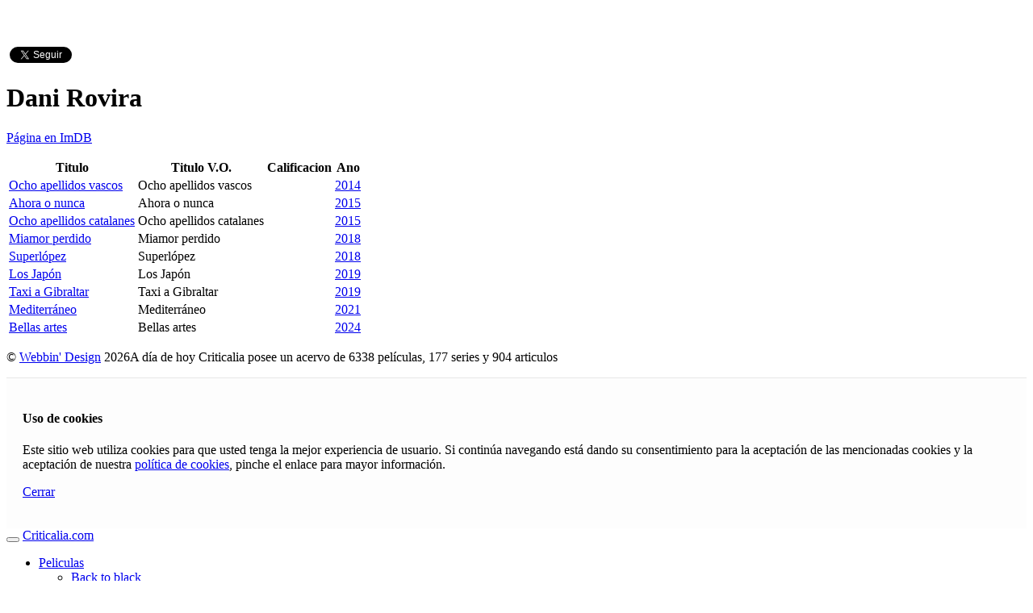

--- FILE ---
content_type: text/html; charset=UTF-8
request_url: https://criticalia.com/actor/dani-rovira
body_size: 4523
content:
<!DOCTYPE html>
<html lang="es">
<head>
<!-- Google tag (gtag.js) -->
<script async src="https://www.googletagmanager.com/gtag/js?id=G-J8WRLRFTKR"></script>
<script>
  window.dataLayer = window.dataLayer || [];
  function gtag(){dataLayer.push(arguments);}
  gtag('js', new Date());

  gtag('config', 'G-J8WRLRFTKR');
</script>

	<meta http-equiv="X-UA-Compatible" content="IE=edge"> 
    <meta charset="utf-8">
    <title>Criticalia.com Revista española de opinión cinematográfica - Listado de películas del actor: Dani Rovira</title>
<meta name="viewport" content="width=device-width, initial-scale=1">
<meta name="keywords" content="Cine, Criticas, Reviews, Cine Español, Actor : Dani Rovira" />
<meta name="description" content="Todas las peliculas del actor: Dani Rovira, Listado de películas del actor: Dani Rovira" />
<meta name="author" content="Webbin' Design" />
<link href="https://criticalia.com/actor/dani-rovira" rel="canonical" />
    <meta name="apple-mobile-web-app-title" content="Criticalia.com">
    <meta name="google-site-verification" content="y8TLi3goUPSbtDkeQSB3YeyuRfv42wQxou7fTGnNo2Y" />
    <link rel="apple-touch-icon-precomposed" href="apple-touch-icon-precomposed.png"/>
    <link rel="apple-touch-icon" sizes="72x72" href="apple-touch-icon-precomposed.png"/>
    <link rel="apple-touch-icon" sizes="114x114" href="apple-touch-icon-precomposed.png"/>
    <link rel="shortcut icon" href="apple-touch-icon-precomposed.png" type="image/png" />
    <link href="https://fonts.googleapis.com/css?family=Lato" rel="stylesheet" type="text/css" />
    
    <style>
        body {
            padding-top: 50px;
            padding-bottom: 20px;
        }
    </style>
    <link href="https://criticalia.com/assets/cache/base.1528132609.css" rel="stylesheet">
</head>
<body>

<div class="container">

    <div class="social pull-right">
    <div id="fb-root"></div>
    <script>(function(d, s, id) {
      var js, fjs = d.getElementsByTagName(s)[0];
      if (d.getElementById(id)) return;
      js = d.createElement(s); js.id = id;
      js.src = "https://connect.facebook.net/es_ES/sdk.js#xfbml=1&appId=114454811952194&version=v2.0";
      fjs.parentNode.insertBefore(js, fjs);
    }(document, 'script', 'facebook-jssdk'));</script>
    <script>!function(d,s,id){var js,fjs=d.getElementsByTagName(s)[0];if(!d.getElementById(id)){js=d.createElement(s);js.id=id;js.src="https://platform.twitter.com/widgets.js";fjs.parentNode.insertBefore(js,fjs);}}(document,"script","twitter-wjs");</script>
    <div class="fb-like" data-href="https://www.facebook.com/criticalia/" data-layout="button_count" data-action="like" data-show-faces="false" data-share="false"></div>
    <a href="https://twitter.com/criticalia" class="twitter-follow-button"  	data-show-screen-name="false" data-show-count="true" data-lang="es">@criticalia</a>
</div>

	<div class="bs-docs-section clearfix">
    <div class="row">
        <div class="col-lg-12">
           <div class="page-header">
               <h1>Dani Rovira</h1>
               <p><a href="http://akas.imdb.com/name/nm3657043" onclick="window.open('http://akas.imdb.com/name/nm3657043', '_blank', 'width=800,height=600,scrollbars=yes,status=yes,resizable=yes,screenx=0,screeny=0'); return false;" rel="nofollow" title="Dani Rovira">Página en ImDB</a></p>           </div>
           <table class="table data-table table-responsive">
            <thead>
    <tr>
            <th>Titulo</th>
            <th>Titulo V.O.</th>
            <th>Calificacion</th>
            <th>Ano</th>
       
    </tr>
</thead> 
           <tbody>  
      

                           <tr>
                   <td><a href="https://criticalia.com/pelicula/ocho-apellidos-vascos">Ocho apellidos vascos</a></td>
                   <td>Ocho apellidos vascos</td>
                   <td><a href="https://criticalia.com/calificacion/buena" class="tool-tip" title="Buena" data-toggle="tooltip"><i class="fa fa-star"></i><i class="fa fa-star"></i><i class="fa fa-star"></i></a></td>
                   <td class="mini-nok"><a href="https://criticalia.com/ano/2014">2014</a></td>
                </tr>
                           <tr>
                   <td><a href="https://criticalia.com/pelicula/ahora-o-nunca">Ahora o nunca</a></td>
                   <td>Ahora o nunca</td>
                   <td><a href="https://criticalia.com/calificacion/regular" class="tool-tip" title="Regular" data-toggle="tooltip"><i class="fa fa-star"></i></a></td>
                   <td class="mini-nok"><a href="https://criticalia.com/ano/2015">2015</a></td>
                </tr>
                           <tr>
                   <td><a href="https://criticalia.com/pelicula/ocho-apellidos-catalanes">Ocho apellidos catalanes</a></td>
                   <td>Ocho apellidos catalanes</td>
                   <td><a href="https://criticalia.com/calificacion/interesante" class="tool-tip" title="Interesante" data-toggle="tooltip"><i class="fa fa-star"></i><i class="fa fa-star"></i></a></td>
                   <td class="mini-nok"><a href="https://criticalia.com/ano/2015">2015</a></td>
                </tr>
                           <tr>
                   <td><a href="https://criticalia.com/pelicula/miamor-perdido">Miamor perdido</a></td>
                   <td>Miamor perdido</td>
                   <td><a href="https://criticalia.com/calificacion/regular" class="tool-tip" title="Regular" data-toggle="tooltip"><i class="fa fa-star"></i></a></td>
                   <td class="mini-nok"><a href="https://criticalia.com/ano/2018">2018</a></td>
                </tr>
                           <tr>
                   <td><a href="https://criticalia.com/pelicula/superlopez">Superlópez</a></td>
                   <td>Superlópez</td>
                   <td><a href="https://criticalia.com/calificacion/interesante" class="tool-tip" title="Interesante" data-toggle="tooltip"><i class="fa fa-star"></i><i class="fa fa-star"></i></a></td>
                   <td class="mini-nok"><a href="https://criticalia.com/ano/2018">2018</a></td>
                </tr>
                           <tr>
                   <td><a href="https://criticalia.com/pelicula/los-japon">Los Japón</a></td>
                   <td>Los Japón</td>
                   <td><a href="https://criticalia.com/calificacion/regular" class="tool-tip" title="Regular" data-toggle="tooltip"><i class="fa fa-star"></i></a></td>
                   <td class="mini-nok"><a href="https://criticalia.com/ano/2019">2019</a></td>
                </tr>
                           <tr>
                   <td><a href="https://criticalia.com/pelicula/taxi-a-gibraltar">Taxi a Gibraltar</a></td>
                   <td>Taxi a Gibraltar</td>
                   <td><a href="https://criticalia.com/calificacion/regular" class="tool-tip" title="Regular" data-toggle="tooltip"><i class="fa fa-star"></i></a></td>
                   <td class="mini-nok"><a href="https://criticalia.com/ano/2019">2019</a></td>
                </tr>
                           <tr>
                   <td><a href="https://criticalia.com/pelicula/mediterraneo">Mediterráneo</a></td>
                   <td>Mediterráneo</td>
                   <td><a href="https://criticalia.com/calificacion/interesante" class="tool-tip" title="Interesante" data-toggle="tooltip"><i class="fa fa-star"></i><i class="fa fa-star"></i></a></td>
                   <td class="mini-nok"><a href="https://criticalia.com/ano/2021">2021</a></td>
                </tr>
                           <tr>
                   <td><a href="https://criticalia.com/serie/bellas-artes">Bellas artes</a></td>
                   <td>Bellas artes</td>
                   <td><a href="https://criticalia.com/calificacion/buena" class="tool-tip" title="Buena" data-toggle="tooltip"><i class="fa fa-star"></i><i class="fa fa-star"></i><i class="fa fa-star"></i></a></td>
                   <td class="mini-nok"><a href="https://criticalia.com/ano/2024">2024</a></td>
                </tr>
                     
           </tbody>
           </table>
        </div>
    </div>
</div>

	<footer class="bs-footer">
    <p>&copy; <a href="https://www.webbin-design.com" target="_blank"  rel="noopener noreferrer">Webbin' Design</a> 2026<span class="pull-right">A día de hoy Criticalia posee un acervo de 6338 pel&iacute;culas, 177 series  y 904 articulos &nbsp;</span> </p>
</footer>
   
    <div class="row" id="cookie_message" style="border-top:solid 1px #E7E7E7;background-color:#FDFDFD;padding:20px;">
    <div class="col-md-11">

        <span class="cmessage"><h4>Uso de cookies</h4>
Este sitio web utiliza cookies para que usted tenga la mejor experiencia de usuario. Si continúa navegando está dando su consentimiento para la aceptación de las mencionadas cookies y la aceptación de nuestra <a href="https://criticalia.com/politica">política de cookies</a>, pinche el enlace para mayor información.
        <p><a href="javascript:void(0);" onclick="ckBlocks.setHidden();" span class="label label-success">Cerrar</a></p>
        </span>

    </div>
</div>
</div>
    <script>
        ckBlocks.checkCookie();
    </script><header class="navbar navbar-inverse navbar-fixed-top bs-docs-nav">


<div class="container">
        <div class="navbar-header">
            <button type="button" class="navbar-toggle" data-toggle="collapse" data-target="#navbar-main">
              <span class="icon-bar"></span>
              <span class="icon-bar"></span>
              <span class="icon-bar"></span>
            </button>
            <a class="navbar-brand" href="https://criticalia.com/">Criticalia.com</a>
        </div>
        <div class="navbar-collapse collapse " id="navbar-main">
            <ul class="nav navbar-nav">
                <li class="dropdown" id="menu-pelicula">
                    <a href="#" class="dropdown-toggle" data-toggle="dropdown">Peliculas <b class="caret"></b></a>
                    <ul class="dropdown-menu">
                                            <li><a href="https://criticalia.com/pelicula/back-to-black">Back to black</a></li>
                                            <li><a href="https://criticalia.com/pelicula/el-jockey">El jockey</a></li>
                                            <li><a href="https://criticalia.com/pelicula/evasion-o-victoria">Evasión o victoria</a></li>
                                            <li><a href="https://criticalia.com/pelicula/una-batalla-tras-otra">Una batalla tras otra</a></li>
                                            <li><a href="https://criticalia.com/pelicula/al-final-de-la-escapada">Al final de la escapada</a></li>
                                            <li><a href="https://criticalia.com/pelicula/nouvelle-vague">Nouvelle Vague</a></li>
                                            <li><a href="https://criticalia.com/pelicula/la-gran-aventura-de-silvia">La gran aventura de Silvia</a></li>
                                            <li><a href="https://criticalia.com/pelicula/un-juego-de-tres">Un juego de tres</a></li>
                                            <li><a href="https://criticalia.com/pelicula/los-rose">Los Rose</a></li>
                                            <li><a href="https://criticalia.com/pelicula/los-jovenes-salvajes">Los jóvenes salvajes</a></li>
                                            <li><a href="https://criticalia.com/pelicula/father-mother-sister-brother">Father Mother Sister Brother</a></li>
                                            <li><a href="https://criticalia.com/pelicula/rondallas">Rondallas</a></li>
                                            <li><a href="https://criticalia.com/pelicula/los-pecadores">Los pecadores</a></li>
                                            <li><a href="https://criticalia.com/pelicula/13-dias-13-noches">13 días, 13 noches</a></li>
                                            <li><a href="https://criticalia.com/pelicula/con-la-muerte-en-los-talones">Con la muerte en los talones</a></li>
                                        </ul>
                </li>          
                <li class="dropdown" id="menu-serie">
                    <a href="#" class="dropdown-toggle" data-toggle="dropdown">Series <b class="caret"></b></a>
                    <ul class="dropdown-menu">
                                            <li><a href="https://criticalia.com/serie/yakarta">Yakarta</a></li>
                                            <li><a href="https://criticalia.com/serie/indomable">Indomable</a></li>
                                            <li><a href="https://criticalia.com/serie/maria-antonieta">María Antonieta</a></li>
                                            <li><a href="https://criticalia.com/serie/inspectora-ellis">Inspectora Ellis</a></li>
                                            <li><a href="https://criticalia.com/serie/anatomia-de-un-instante">Anatomía de un instante</a></li>
                                            <li><a href="https://criticalia.com/serie/dos-tumbas">Dos tumbas</a></li>
                                            <li><a href="https://criticalia.com/serie/el-refugio-atomico">El refugio atómico</a></li>
                                            <li><a href="https://criticalia.com/serie/detective-toure">Detective Touré</a></li>
                                            <li><a href="https://criticalia.com/serie/el-eternauta">El eternauta</a></li>
                                            <li><a href="https://criticalia.com/serie/matlock">Matlock</a></li>
                                            <li><a href="https://criticalia.com/serie/los-crimenes-de-are">Los crímenes de Are</a></li>
                                            <li><a href="https://criticalia.com/serie/the-gentlemen-la-serie">The gentlemen: la serie</a></li>
                                            <li><a href="https://criticalia.com/serie/legado">Legado</a></li>
                                            <li><a href="https://criticalia.com/serie/el-caso-del-sambre">El caso del Sambre</a></li>
                                            <li><a href="https://criticalia.com/serie/normal-people">Normal people</a></li>
                                        </ul>
                </li>
                <li class="dropdown">
                    <a href="#" class="dropdown-toggle" data-toggle="dropdown">Archivo<b class="caret"></b></a>
                    <ul class="dropdown-menu">
                       <li><a href="https://criticalia.com/peliculas">Películas</a></li>
                       <li><a href="https://criticalia.com/series">Series</a></li>
                       <li><a href="https://criticalia.com/interpretes">Intérpretes</a></li>
                       <li><a href="https://criticalia.com/directores">Directores</a></li>
                       <li><a href="https://criticalia.com/creadores">Creadores</a></li>
                       <li><a href="https://criticalia.com/productoras">Productoras</a></li>
                       <li><a href="https://criticalia.com/anos">Año</a></li>
                       <li><a href="https://criticalia.com/autores">Autores</a></li>
                       <li><a href="https://criticalia.com/calificaciones">Calificación</a></li>
                       <li><a href="https://criticalia.com/generos">Género</a></li>
                       <li><a href="https://criticalia.com/nacionalidades">Nacionalidad</a></li>
                    </ul>
                </li>
                <li class="dropdown" id="menu-articulo">
                    <a href="#" class="dropdown-toggle" data-toggle="dropdown">Articulos <b class="caret"></b></a>
                    <ul class="dropdown-menu">
                                            <li><a href="https://criticalia.com/articulo/en-el-175-aniversario-del-nacimiento-de-rl-stevenson-sus-narraciones-mas-versionadas-en-el-audiovisual-la-isla-del-tesoro-iv">En el 175 aniversario del nacimiento de R.L. Stevenson: sus narraciones más versionadas en el audiovisual. "La isla del tesoro" (IV)</a></li>
                                            <li><a href="https://criticalia.com/articulo/lo-mejor-del-cine-en-2025-usa-asia-y-latinoamerica-y-ii">Lo mejor del cine en 2025: USA, Asia y Latinoamérica (y II)</a></li>
                                            <li><a href="https://criticalia.com/articulo/lo-mejor-del-cine-en-2025-espana-y-resto-de-europa-i">Lo mejor del cine en 2025: España y resto de Europa (I)</a></li>
                                            <li><a href="https://criticalia.com/articulo/en-el-175-aniversario-del-nacimiento-de-rl-stevenson-sus-narraciones-mas-versionadas-en-el-audiovisual-el-extrano-caso-del-dr-jekyll-y-el-senor-hyde-1971-2025-iii">En el 175 aniversario del nacimiento de R.L. Stevenson: sus narraciones más versionadas en el audiovisual. "El extraño caso del Dr. Jekyll y el señor Hyde" (1971-2025) (III)</a></li>
                                            <li><a href="https://criticalia.com/articulo/38-premios-asecan-golpes-de-una-anatomia-libre">38 Premios ASECAN: Golpes de una anatomía libre</a></li>
                                            <li><a href="https://criticalia.com/articulo/en-el-175-aniversario-del-nacimiento-de-rl-stevenson-sus-narraciones-mas-versionadas-en-el-audiovisual-el-extrano-caso-del-dr-jekyll-y-el-senor-hyde-1908-1969-ii">En el 175 aniversario del nacimiento de R.L. Stevenson: sus narraciones más versionadas en el audiovisual. "El extraño caso del Dr. Jekyll y el señor Hyde" (1908-1969) (II)</a></li>
                                            <li><a href="https://criticalia.com/articulo/generacion-del-27-homenaje-literario-a-charlot-en-el-cine-club-espanol-y-v">Generación del 27: Homenaje literario a Charlot en el Cine-club Español (y V)</a></li>
                                            <li><a href="https://criticalia.com/articulo/generacion-del-27-homenaje-literario-a-charlot-en-el-cine-club-espanol-iv">Generación del 27: Homenaje literario a Charlot en el Cine-club Español (IV)</a></li>
                                            <li><a href="https://criticalia.com/articulo/generacion-del-27-homenaje-literario-a-charlot-en-el-cine-club-espanol-iii">Generación del 27: Homenaje literario a Charlot en el Cine-club Español (III)</a></li>
                                            <li><a href="https://criticalia.com/articulo/generacion-del-27-homenaje-literario-a-charlot-en-el-cine-club-espanol-ii">Generación del 27: Homenaje literario a Charlot en el Cine-club Español (II)</a></li>
                                            <li class="divider"></li>
                        <li><a href="https://criticalia.com/articulos/">Todos</a></li>
                    </ul>
                </li>
                <li class="dropdown">
                     <a href="#" class="dropdown-toggle" data-toggle="dropdown">Comunicación <b class="caret"></b></a>
                     <ul class="dropdown-menu">
                        <li><a href="https://criticalia.com/contacto">Contacto</a></li>
                        <li class="divider"></li>
                        <li><a href="https://criticalia.com/maillist/">Newsletter</a></li>
                        <li><a href="https://criticalia.com/criticalia.xml">RSS Feed</a></li>
                        <!-- <li><a href="#">REST Service</a></li> //-->
                    </ul>
                </li>
            </ul>
             <form class="navbar-form navbar-right" method="post" role="search" action="/busqueda/" id="busqueda"  data-parsley-validate="" novalidate>
              <div class="form-group">
                <input type="text" class="form-control" id="term" name="term" placeholder="Titulo" required minlength="4">
              </div>
              <button type="submit" class="btn btn-default" id="busca">Buscar</button>
            </form>
        </div>
    </div>
</header>
    <script src="https://criticalia.com/assets/cache/bottom.1560575655.js"></script>
<script src="https://criticalia.com/assets/cache/extra_bottom.1405628395.js"></script>
    <script>$('*[data-poload]').bind('hover',function() {
                                                            var e=$(this);
                                                            $.get(e.data('poload'),function(d) {
                                                                e.popover({
                                                                    content: d,
                                                                    html:true,
                                                                    placement: 'bottom',
                                                                    trigger:'hover'
                                                                    }).popover('show');
                                                            });
                                                       });</script>    	    <!-- Start of StatCounter Code for Default Guide -->
<script>
var sc_project=6862900; 
var sc_invisible=1; 
var sc_security="c3bd715f"; 
</script>
<script src="https://www.statcounter.com/counter/counter.js"  crossorigin="anonymous"></script>
<noscript><div class="statcounter"><a title="web analytics"
href="https://statcounter.com/" target="_blank"><img
class="statcounter"
src="https://c.statcounter.com/6862900/0/c3bd715f/1/"
alt="web analytics"></a></div></noscript>
</body>
</html>
